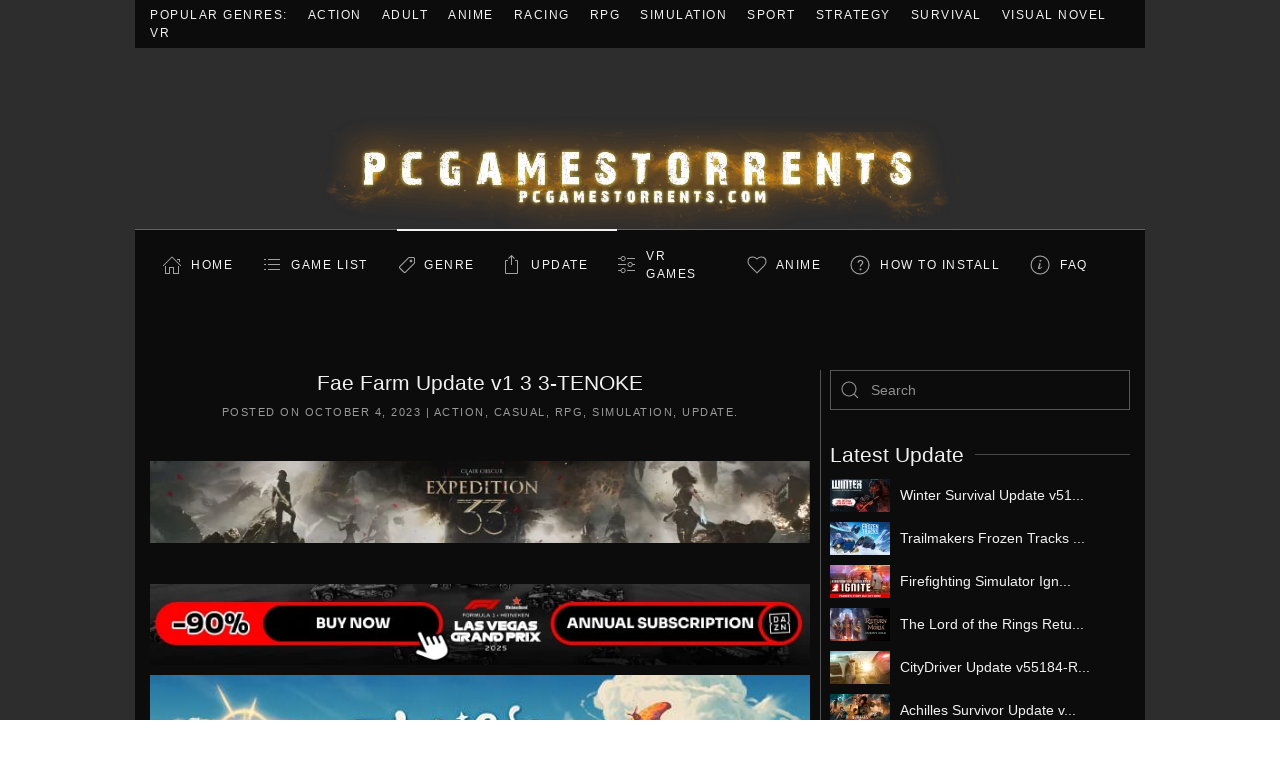

--- FILE ---
content_type: image/svg+xml
request_url: https://pcgamestorrents.com/wp-content/themes/iggtheme2/iggsvg/home.svg
body_size: -188
content:
<svg width="20" height="20" xmlns="http://www.w3.org/2000/svg"><rect id="backgroundrect" width="100%" height="100%" x="0" y="0" fill="none" stroke="none"/>
    
    
    
<g class="currentLayer" style=""><title>Layer 1</title><polygon points="18.65 11.35 10 2.71 1.35 11.35 0.65 10.65 10 1.29 19.35 10.65" id="svg_1" class=""/><polygon points="18.649999618530273,11.350000381469727 10,2.7100000381469727 1.350000023841858,11.350000381469727 0.6499999761581421,10.649999618530273 10,1.2899999618530273 19.350000381469727,10.649999618530273 " class="" id="svg_4" fill-opacity="1" fill="#a2a2a2" opacity="1"/><polygon points="15 4 18 4 18 7 17 7 17 5 15 5" id="svg_2" class="" opacity="1" fill-opacity="1" fill="#a2a2a2"/><polygon points="3 11 4 11 4 18 7 18 7 12 12 12 12 18 16 18 16 11 17 11 17 19 11 19 11 13 8 13 8 19 3 19" id="svg_3" class="" fill-opacity="1" fill="#a2a2a2"/></g></svg>

--- FILE ---
content_type: application/javascript; charset=UTF-8
request_url: https://cdn.fastcomments.com/js/comment-ui/extensions/comment-ui.dark.extension.min.js?d=260162332
body_size: 1359
content:
(function() {!function(){"use strict";window.FastCommentsUI.extensions.find((n=>"dark"===n.id)).css='\n    <style>\n        .dark { color: #fff }\n        @keyframes backgroundToNormal { from { background: #012f46 } to { background: inherit } }\n        .dark .comment-reply .comment-input.animated-background, .dark .comment-reply input.animated-background, .dark .animated-background { background: linear-gradient(to right, #484848 8%, #3e3e3e 18%, #484848 33%); background-size: 50% 50%; }\n        .dark .icon.logo { background: url("/images/svg/v2/logo_white.svg") no-repeat center; background-size: 22px; }\n        .dark .icon.pin { filter: grayscale(1) }\n        .dark .icon.bell { filter: invert(1) }\n        .dark .icon.flag-small { filter: invert(1) }\n        .dark .inner .icon.pin-small { filter: invert(1) }\n        .dark textarea, .dark input { background: transparent; color: #fff; box-shadow: none }\n        .dark textarea::placeholder, .dark input::placeholder { color: #fff }\n        .dark .toolbar { box-shadow: none; background: transparent; color: #fff }\n        .v2.dark .toolbar .t-btn:not(.txt) { filter: invert(1); }\n        .dark button, .dark .comment-reply button { box-shadow: none; background: #181a1b; color: #fff }\n        .dark .card { box-shadow: none; border: none }\n        .dark .card.goes-black { background: #181a1b; color: #fff; border: 1px solid #fff; border-radius: 4px }\n        .dark .comment > .comment-content { background: transparent }\n        .dark .comment > .toggle-replies { color: #949292; }\n        .dark .comment .comment-vote-options .icon { opacity: 0.8; }\n        .dark .comment .comment-vote-options .icon.down.active, .icon.down:hover { opacity: 1; filter: invert(1) }\n        .dark .comment .comment-vote-options .icon.up.active, .icon.up:hover { opacity: 1; filter: invert(1) }\n        .dark .comment > .inner > .comment-bottom .comment-vote-options .view-count .icon { filter: invert(1); }\n        .dark .comment .comment-content .pin-small { filter: invert(1); }\n        .comment > .inner > .comment-bottom, .select-dir-wrapper, .footer:not(.empty) { border-color: #404040; }\n        .dark .comment .comment-text, .dark .comment > .inner > .comment-content > .comment-text, .dark .comment .comment-text a, .dark .comment .commenter-name, .comment > .inner > .comment-content .commenter-name, .dark .comment .commenter-name .label, .dark .comment .commenter-name .jump-link, .dark .comment .commenter-name a { color: #fff }\n        .dark .comment .menu .menu-btn { filter: invert(1); }\n        .dark .menu-content div > i { filter: invert(1); }\n        .dark .comment .delete-prompt { background: rgba(0, 0, 0, 0.9) }\n        .dark .comment-reply.root button .icon { filter: invert(1); }\n        .dark .single-line-comment-input .comment .fast-comments-reply-cancel { background: #181a1b; }\n        .dark .comment .fast-comments-reply-cancel .cross { filter: invert(1); }\n        .dark .comment-reply .comment-reply-top-bar .menu .drop-label i { background: #fff; }\n        .dark .comment .top-right .jump-link { color: #fff; }\n        .dark .comment .prompt { background: rgba(0, 0, 0, 0.5); }\n        .dark .comment .comment-text spoiler:not(:hover) { background: #181a1b; color: #181a1b; }\n        .comment.is-unread > .inner .avatar-wrapper { box-shadow: 0 0 20px #005b89; }\n        .dark .user-details-overlay { background: #181a1b }\n        .dark .user-details-overlay > * { color: #fff }\n        .dark .footer a { color: #fff }\n        .dark .footer .logo { padding-right: 5px; } \n        .dark .pagination .load-next-page { border-color: #fff; }\n        .dark .search-list { background: #181a1b; }\n        .dark .search-list .cross { filter: invert(1); }\n        .dark .search-list .search-entry:hover, .dark .search-list .search-entry.kb-select { background-color: #232323; }\n        .dark .hljs {\n          background: #23241f !important;\n          color: #f8f8f2 !important;\n        }\n        \n        .dark .hljs-tag,\n        .dark .hljs-subst {\n          color: #f8f8f2 !important;\n        }\n        \n        .dark .hljs-strong,\n        .dark .hljs-emphasis {\n          color: #a8a8a2 !important;\n        }\n        \n        .dark .hljs-bullet,\n        .dark .hljs-quote,\n        .dark .hljs-number,\n        .dark .hljs-regexp,\n        .dark .hljs-literal,\n        .dark .hljs-link {\n          color: #ae81ff !important;\n        }\n        \n        .dark .hljs-code,\n        .dark .hljs-title,\n        .dark .hljs-section,\n        .dark .hljs-selector-class {\n          color: #a6e22e !important;\n        }\n        \n        .dark .hljs-strong {\n          font-weight: bold !important;\n        }\n        \n        .dark .hljs-emphasis {\n          font-style: italic !important;\n        }\n        \n        .dark .hljs-keyword,\n        .dark .hljs-selector-tag,\n        .dark .hljs-name,\n        .dark .hljs-attr {\n          color: #f92672 !important;\n        }\n        \n        .dark .hljs-symbol,\n        .dark .hljs-attribute {\n          color: #66d9ef !important;\n        }\n        \n        .dark .hljs-params,\n        .dark .hljs-title.class_,\n        .dark .hljs-class .dark .hljs-title {\n          color: #f8f8f2 !important;\n        }\n        \n        .dark .hljs-string,\n        .dark .hljs-type,\n        .dark .hljs-built_in,\n        .dark .hljs-selector-id,\n        .dark .hljs-selector-attr,\n        .dark .hljs-selector-pseudo,\n        .dark .hljs-addition,\n        .dark .hljs-variable,\n        .dark .hljs-template-variable {\n          color: #e6db74 !important;\n        }\n        \n        .dark .hljs-comment,\n        .dark .hljs-deletion,\n        .dark .hljs-meta {\n          color: #75715e !important;\n        }\n        \n        .dark .gif-select { background: #181a1b; }\n        .dark .gif-select .gif-grid.loading { background: linear-gradient(to right, #484848 5%, #3e3e3e 80%, #484848 100%); background-size: 50% 50%; }\n        .dark .gif-select .gif-grid .column .gif-thumb.loading { background: linear-gradient(to right, #484848 5%, #3e3e3e 80%, #484848 100%); background-size: 50% 50%; }\n        \n        .dark .notifications-list .subscribe-info { background: #181a1b; color: #fff; }\n        .dark .notifications-list .notification .notification-menu .drop-label i { background: #fff; }\n        .dark .notifications-list label.pretty-checkbox .checkmark { background: transparent; }\n        .notifications-list.loading { animation-duration: 2s; animation-iteration-count: infinite; animation-name: placeHolderShimmer; background: #484848; background: linear-gradient(to right, #484848 5%, #3e3e3e 80%, #484848 100%); background-size: 50% 50%; }\n        .dark .notifications-list .subscribe-info.loading { animation-duration: 2s; animation-iteration-count: infinite; animation-name: placeHolderShimmer; background: #484848; background: linear-gradient(to right, #484848 5%, #3e3e3e 80%, #484848 100%); background-size: 50% 50%; }\n        .dark .notifications-list .loader { height: 250px; animation-duration: 2s; animation-iteration-count: infinite; animation-name: placeHolderShimmer; background: #484848; background: linear-gradient(to right, #484848 5%, #3e3e3e 80%, #484848 100%); background-size: 50% 50%; }\n    </style>\n'}();})()

--- FILE ---
content_type: application/javascript; charset=UTF-8
request_url: https://cdn.fastcomments.com/js/embed-v2.min.js?ver=3.16
body_size: 2909
content:
(function() {!function(){"use strict";function e(e,n,t,o,i,s){let c,a,r;return c=e-o,a=n-i,r=t-s,Math.sqrt(c*c+a*a+r*r)}function n(t,o,i){if(null===t)return console.warn("FastComments: targetElement does not exist!");var s=window.location,c=s.hash;function a(e,n,t){e.setAttribute(n,t)}var r="#fast-comments-jt=";function l(e){JSON.stringify(e)!==JSON.stringify(window.fcLastUserObj)&&(window.fcUIInstances&&window.fcUIInstances.forEach((function(n){if(n&&n.instance)try{n.instance.updateUser(e)}catch(e){console.error(e)}})),window.fcLastUserObj=e)}function d(e){return e.includes(r)&&(e=e.replace(/#fast-comments-jt=.+/,"")),e}null!==o.urlId&&void 0!==o.urlId&&"number"==typeof o.urlId&&(o.urlId=""+o.urlId);let u=!0;const f={targetElement:t,config:o};window.fcUIInstances?window.fcUIInstances.push(f):window.fcUIInstances=[f];const m=window.FastCommentsExtensions||(window.FastCommentsExtensions=[]),p={};for(const e in o)"function"==typeof o[e]&&(p[e]=o[e]);const g=JSON.parse(JSON.stringify(o));for(const e in p)g[e]=1;const w=p.onAuthenticationChange;p.onAuthenticationChange=function(e,n){("logout"===e||"user-set"===e||"session-id-set"===e)&&l(n),w&&w(e,n)};const y=p.onCommentsRendered;p.onCommentsRendered=function(e){u&&(window.fcLastUserObj&&f.instance&&f.instance.updateUser(window.fcLastUserObj),u=!0,y&&y(e))},o.sso&&(o.sso.loginCallback&&(p.loginCallback=o.sso.loginCallback,g.sso.loginCallback=!0),o.sso.logoutCallback&&(p.logoutCallback=o.sso.logoutCallback,g.sso.logoutCallback=!0)),o.simpleSSO&&(o.simpleSSO.loginCallback&&(p.loginCallback=o.simpleSSO.loginCallback,g.simpleSSO.loginCallback=!0),o.simpleSSO.logoutCallback&&(p.logoutCallback=o.simpleSSO.logoutCallback,g.simpleSSO.logoutCallback=!0));let h=g.apiHost?g.apiHost:"https://fastcomments.com",I=0;const C=function(n,t){let o;for(;void 0===n.hasDarkBackground&&void 0===n.wrap&&t&&t.parentNode;){let i=null;try{i=window.getComputedStyle(t,"background")}catch(e){}if(i&&i.backgroundColor){let t=i.backgroundColor;if("rgba(0, 0, 0, 0)"!==t&&"transparent"!==t){o=t;let i=t.substring(t.indexOf("(")+1,t.length-1).split(",");const s=isNaN(parseInt(i[3],10))?1:parseFloat(i[3]),c=i.map(((e,n)=>parseInt(e,10)));s<1&&(c[0]=(1-s)*c[0]+s*c[0],c[1]=(1-s)*c[1]+s*c[1],c[2]=(1-s)*c[2]+s*c[2]);const a=.299*c[0]+.587*c[1]+.114*c[2],r=e(0,0,0,c[0],c[1],c[2]);if(a<100&&r<125&&(n.hasDarkBackground=!0),1===s)break}}t=t.parentNode}return o}(g,t);let k=t;for(;void 0===g.hasDarkBackground&&void 0===g.wrap&&k&&k.parentNode;){let n=null;try{n=window.getComputedStyle(k,"background")}catch(e){}if(n&&n.backgroundColor){let t=n.backgroundColor;if("rgba(0, 0, 0, 0)"!==t&&"transparent"!==t){const n=t.substring(t.indexOf("(")+1,t.length-1).split(",").map(((e,n)=>parseInt(e,10)));e(255,255,255,n[0],n[1],n[2])>50&&(g.wrap=!0)}}k=k.parentNode}if(c&&c.indexOf(r)>-1){var b=c.substring(r.length,c.length);b&&(g.jumpToId=b)}const S=s.href?s.href:document.documentURI;if(g.urlId=d(g.urlId?g.urlId:S),g.url=d(g.url?g.url:S),g.pageTitle=g.pageTitle?g.pageTitle:document.title,g.instanceId=Math.random()+"."+Date.now(),f.config=g,/bot|googlebot|crawler|spider|robot|crawling/i.test(navigator&&navigator.userAgent)&&(f.config.startingPage=-1,g.isCrawler=!0),g.originalReferrer=window.location.hostname,g.isCrawler){const e=document.createElement("script");e.setAttribute("src",(h||"https://cdn.fastcomments.com")+"/js/comment-ui-v2.min.js"),g.apiHost=h,e.onload=function(){window.FastCommentsUI(t,g)},document.body.appendChild(e)}else{var O=document.createElement("iframe");O.src=h+"/embed?config="+encodeURIComponent(JSON.stringify(g))+"&wId="+i,a(O,"horizontalscrolling","no"),a(O,"verticalscrolling","no"),a(O,"allowtransparency","true"),a(O,"frameborder","0"),a(O,"scrolling","no"),a(O,"title","FastComments"),a(O,"width","100%"),a(O,"style","width: 1px !important; min-width: 100% !important; border: none !important; overflow: hidden !important; color-scheme: normal !important;"),t.append(O)}function v(e){(e>I||Math.abs(e-I)>100||0===e)&&(I=e,O.height=e,p.onHeightUpdated&&p.onHeightUpdated(e))}f.requested=!0,"true"===g.readonly&&v(0);let N,U=!1;function E(e,n){let t=e.target;for(;t;){if(t==n)return;t=t.parentNode}O&&O.contentWindow&&O.contentWindow.postMessage(JSON.stringify({type:"click-outside",instanceId:g.instanceId}),"*"),m.forEach((function(e){e.onClickOutside&&e.onClickOutside()}))}function J(e){E(e,t)}function R(e){if(p.onOpenProfile&&p.onOpenProfile({userId:e.userId,currentUser:e.currentUser,comment:e.comment}))return void j(JSON.stringify({type:"profile-loaded",instanceId:g.instanceId}));const n="profile";if(U)m.forEach((function(n){n.openProfile&&(n.config=f.finalConfig,n.openProfile(h,e.userId,C))}));else{const t=document.createElement("script");t.setAttribute("src",h+"/js/comment-ui/extensions/comment-ui.profile.embed-extension.min.js"),t.onload=function(){m.forEach((function(e){e.id===n&&(N=e,N.config=f.finalConfig)})),N.openProfile(h,e.userId,C),document.body.addEventListener("click",(function(e){E(e,N.extRoot)}))},m.push({id:n,scriptNode:t}),document.body.appendChild(t),U=!0}}let B=0;function x(e){if(e.data&&e.origin===h)try{var n=JSON.parse(e.data);if(n.instanceId!==g.instanceId)return;if("update-height"===n.type)v(n.height);else if("update-comment-count"===n.type)p.commentCountUpdated&&p.commentCountUpdated(n.count);else if("scroll-to-position"===n.type&&n.y>0)window.scrollTo({top:O.getBoundingClientRect().y+window.scrollY+n.y});else if("redirect"===n.type)n.isNewWindow?window.open(n.url):window.location=n.url;else if("update-config"===n.type)f.finalConfig=n.config;else if("login"===n.type)p.loginCallback&&p.loginCallback(g.instanceId);else if("logout"===n.type)p.logoutCallback&&p.logoutCallback(g.instanceId);else if("reply-success"===n.type)p.onReplySuccess&&p.onReplySuccess(n.comment);else if("vote-success"===n.type)p.onVoteSuccess&&p.onVoteSuccess(n.comment,n.voteId,n.direction,n.status);else if("on-init"===n.type)p.onInit&&p.onInit();else if("on-render"===n.type)p.onRender&&p.onRender();else if("on-image-clicked"===n.type)p.onImageClicked&&p.onImageClicked(n.src);else if("on-authentication-change"===n.type)p.onAuthenticationChange&&p.onAuthenticationChange(n.changeType,n.data);else if("on-comments-rendered"===n.type)p.onCommentsRendered&&p.onCommentsRendered(n.comments);else if("detect-clicks-outside"===n.type)B||document.body.addEventListener("click",J),B++;else if("u-b"===n.type)p.onUserBlocked&&p.onUserBlocked(n.userId,n.comment,n.isBlocked);else if("c-f"===n.type)p.onCommentFlagged&&p.onCommentFlagged(n.userId,n.comment,n.isFlagged);else if("c-e"===n.type)p.onCommentEdited&&p.onCommentEdited(n.userId,n.comment);else if("c-d"===n.type)p.onCommentDeleted&&p.onCommentDeleted(n.userId,n.comment);else if("stop-detect-clicks-outside"===n.type)B=Math.max(B-1,0),B||document.body.removeEventListener("click",J);else if("open-profile"===n.type)R(n);else if("profile-loaded"===n.type)m.forEach((function(e){e.setLoaded&&(e.setLoaded(),j(JSON.stringify({type:"profile-loaded",instanceId:g.instanceId})))}));else if("on-c-s-start"===n.type)p.onCommentSubmitStart&&p.onCommentSubmitStart(n.comment,(function(){j(JSON.stringify({type:"on-c-s-continue",instanceId:g.instanceId}))}),(function(e){j(JSON.stringify({type:"on-c-s-cancel",instanceId:g.instanceId,m:e}))}));else if("rvp"===n.type){const e={type:"rvpr",instanceId:g.instanceId,vpH:window.innerHeight,vpW:window.innerWidth,i:O.getBoundingClientRect()};j(JSON.stringify(e))}else"fc-session-info"===n.type&&alert(JSON.stringify(n))}catch(n){g.apiHost&&console.error(e,n)}}function L(){t.innerHTML="",window.removeEventListener("message",x,!1);const e=window.fcUIInstances.indexOf(f);e>-1&&window.fcUIInstances.splice(e,1)}function j(e){O&&O.contentWindow&&O.contentWindow.postMessage(e,"*")}window.addEventListener("message",x,!1);const D={id:g.instanceId,destroy:L,update:function(e){const o=[];for(const n in e)JSON.stringify(g[n])!==JSON.stringify(e[n])&&o.push(n);return 1===o.length&&"hasDarkBackground"===o[0]?(g.hasDarkBackground=e.hasDarkBackground,j(JSON.stringify({type:"update-config",k:"hasDarkBackground",v:e.hasDarkBackground,instanceId:g.instanceId})),D):(L(),n(t,e,i))},updateUser:function(e){O&&O.contentWindow&&j(JSON.stringify({type:"update-user",user:e,instanceId:o.instanceId}))},postMessage:j,openProfile:R};f.instance=D;try{window.fcTestAuth=function(){window.open("https://fastcomments.com/cookie-setup")}}catch(e){console.error(e)}return D}window.FastCommentsUI=function(e,t){return n(e,t,"comment-ui-v2")}}();})()